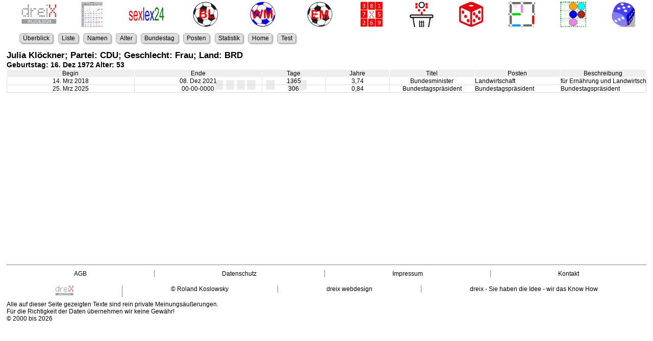

--- FILE ---
content_type: text/html; charset=utf-8
request_url: https://www.dreix.de/politiker/?reg=politiker&id=305
body_size: 36070
content:
<!DOCTYPE html>
<html lang="de">
			<head>
		<link rel="apple-touch-icon" sizes="57x57" href="apple-icon-57x57.png">
		<link rel="apple-touch-icon" sizes="60x60" href="apple-icon-60x60.png">
		<link rel="apple-touch-icon" sizes="72x72" href="apple-icon-72x72.png">
		<link rel="apple-touch-icon" sizes="76x76" href="apple-icon-76x76.png">
		<link rel="apple-touch-icon" sizes="114x114" href="apple-icon-114x114.png">
		<link rel="apple-touch-icon" sizes="120x120" href="apple-icon-120x120.png">
		<link rel="apple-touch-icon" sizes="144x144" href="apple-icon-144x144.png">
		<link rel="apple-touch-icon" sizes="152x152" href="apple-icon-152x152.png">
		<link rel="apple-touch-icon" sizes="180x180" href="apple-icon-180x180.png">
		<link rel="icon" type="image/png" sizes="192x192" href="android-icon-192x192.png">
		<link rel="icon" type="image/png" sizes="32x32" href="favicon-32x32.png">
		<link rel="icon" type="image/png" sizes="96x96" href="favicon-96x96.png">
		<link rel="icon" type="image/png" sizes="16x16" href="favicon-16x16.png">
		<link rel="manifest" href="manifest.json">
		<meta name="msapplication-TileColor" content="#ffffff">
		<meta name="msapplication-TileImage" content="ms-icon-144x144.png">
		<meta name="theme-color" content="#ffffff">
		<meta http-equiv="Content-Type" content="text/html; charset=utf-8" />
<meta charset="utf-8">
<meta name="viewport" content="initial-scale=1">
<META name="Description" content="Politiker Deutschland und DDR Konrad Adenauer, Ilse Aigner, Reem Alabali-Radovan, Peter Altmaier, Hans Apel, Walter Arendt, Annalena Charlotte Alma Baerbock, Daniel Bahr, Egon Bahr, Siegfried Balke, Martin Bangemann, Dorothee Gisela Renate Maria „Doro“ Bär, Katarina Barley, Rainer Barzel, Bärbel Bas, Gerhart Baum, Ernst Benda, Christine Bergmann, Theodor Blank, Franz Blücher, Norbert Blüm, Kurt Bodewig, Friedrich Bohl, Jochen Borchert, Willy Brandt, Aenne Brauksiepe, Helge Braun, Rainer Brüderle, Ewald Bucher, Edelgard Bulmahn, Marco Buschmann, Karl Carstens, Wolfgang Clement, Rolf Dahlgrün, Herta Däubler-Gmelin, Thomas de Maizière, Thomas Dehler, Alexander Dobrindt, Werner Dollinger, Hermann Ehlers, Horst Ehmke, Herbert Ehrenberg, Hans Eichel, Hans A. Engelhard, Björn Engholm, Erhard Eppler, Ludwig Erhard, Ludwig Erhard, Josef Ertl, Franz Etzel, Nancy Faeser, Joschka Fischer, Andrea Fischer, Katharina Focke, Egon Franke, Thorsten Frei, Hans Friderichs, Hans-Peter Friedrich, Anke Fuchs, Karl-Heinz Funke, Sigmar Gabriel, Joachim Gauck, Heinrichjosef Georg (Heiner) Geißler, Hans-Dietrich Genscher, Eugen Gerstenmaier, Klara Geywitz, Franziska Giffey, Hans Globke, Michael Glos, Horst Grabert, Otto Graf Lambsdorff, Hermann Gröhe, Kurt Gscheidle, Robert Habeck, Walter Hallstein, Gerda Hasselfeldt, Volker Hauff, Helmut Haussmann, Bruno Heck, Hubertus Heil, Gustav Heinemann, Barbara Hendricks, Roman Herzog, Theodor Heuss, Hermann Höcherl, Bodo Hombach, Antje Huber, Verena Hubertz, Stefanie Hubig, Richard Jaeger, Gerhard Jahn, Philipp Jenninger, Franz Josef Jung, Manfred Kanther, Anja Karliczek, Hans Katzer, Ignaz Kiechle, Kurt Georg Kiesinger, Klaus Kinkel, Hans Klein, Reinhard Klimmt, Lars Klingbeil, Julia Klöckner, Werner Knieper, Helmut Kohl, Erich Köhler, Horst Köhler, Gerhard Konow, Annegret Kramp-Karrenbauer, Günther Krause, Heinrich Krone, Paul Krüger, Jörg Kukies, Renate Künast, Karl-Hans Laermann, Oskar Lafontaine, Manfred Lahnstein, Christine Lambrecht, Norbert Lammert, Lauritz Lauritzen, Karl Lauterbach, Georg Leber, Robert Lehr, Ursula Lehr, Steffi Lemke, Otto Lenz, Hans Lenz, Hans Leussink, Sabine Leutheusser-Schnarrenberger, Christian Lindner, Heinrich Lübke, Paul Lücke, Heiko Maas, Werner Maihofer, Hans Matthöfer, Erich Mende, Angela Merkel, Friedrich Merz, Jürgen Möllemann, Alex Möller, Werner Müller, Gerd Müller, Franz Müntefering, Andrea Nahles, Fritz Neumayer, Dirk Niebel, Wilhelm Niklas, Claudia Nolte, Rainer Offergeld, Rainer Ortleb, Cem Özdemir, Lisa Paus, Boris Ludwig Pistorius, Ronald Pofalla, Karin Prien, Alois Rainer, Peter Ramsauer, Johannes Rau, Katherina Birgitt Reiche, Annemarie Renger, Günter Rexrodt, Heinz Riesenhuber, Walter Riester, Helmut Rohde, Hannelore Rönsch, Philipp Rösler, Norbert Röttgen, Volker Rühe, Jürgen Rüttgers, Fritz Schäffer, Rudolf Scharping, Wolfgang Schäuble, Annette Schavan, Walter Scheel, Andreas Scheuer, Karl Schiller, Otto Schily, Marie Schlei, Helmut Schmidt, Christian Schmidt, Renate Schmidt, Wolfgang Schmidt, Ulla Schmidt, Edzard Schmidt-Jortzig, Kurt Schmücker, Jürgen Dieter Paul Schmude, Carsten Schneider, Patrick Schnieder, Rupert Scholz, Olaf Scholz, Waldemar Schreckenberger, Gerhard Schröder, Gerhard Schröder, Kristina Schröder, Manfred Schüler, Svenja Schulze, Werner Schwarz, Emma Sophie Elisabeth Schwarzhaupt, Manuela Schwesig, Hans-Christoph Seebohm, Horst Seehofer, Rudolf Seiters, Jens Spahn, Anne Spiegel, Carl-Dieter Spranger, Wolfgang Stammberger, Bettina Stark-Watzinger, Heinz Starke, Peer Steinbrück, Frank-Walter Steinmeier, Manfred Stolpe, Gerhard Stoltenberg, Anton Storch, Franz Josef Strauß, Käte Strobel, Peter Struck, Richard Stücklen, Rita Süssmuth, Wolfgang Thierse, Wolfgang Tiefensee, Klaus Töpfer, Jürgen Trittin, Hans-Jochen Vogel, Heinrich von Brentano, Andreas von Bülow, Ursula von der Leyen, Klaus von Dohnanyi, Kai-Uwe von Hassel, Hans-Joachim von Merkatz, Richard von Weizsäcker, Jürgen W. Möllemann, Johann David Wadephul, Theo Waigel, Walter Wallmann, Johanna Wanka, Nina Warken, Jürgen Warnke, Karl Weber, Guido Westerwelle, Heinz Westphal, Ludger Westrick, Heidemarie Wieczorek-Zeul, Karsten Wildberger, Dorothee Wilms, Hans-Jürgen Wischnewski, Volker Wissing, Matthias Wissmann, Manfred Wörner, Franz-Josef Wuermeling, Christian Wullf, Friedrich Zimmermann, Karl-Theodor zu Guttenberg, Brigitte Zypries, dreix Webdesign - Überblick Politiker - Politiker Deutschland und DDRPolitiker, dreix webdesign, Homepage, Webseite" />
<META NAME="keywords" lang="de" CONTENT="dreix webdesign Überblick Politiker, Politiker Deutschland und DDRPolitiker, dreix webdesign, Homepage, Webseite" />
<META NAME="Publisher" CONTENT="Roland Koslowsky" />
<META NAME="Copyright" CONTENT="Roland Koslowsky" />
<META NAME="Revisit" CONTENT="After 20 days" />
<META NAME="page-topic" CONTENT="dreix webdesign Überblick Politiker" />
<META NAME="audience" CONTENT="all" />
<meta name="robots" content="all" />
<META NAME="robots" CONTENT="index,follow" />
<meta name="robots" content="noodp" />
<meta name="msnbot" content="noodp" />
<meta name="GoogleBot" content="noodp" />
<meta name="YahooBot" content="noodp" />
<META NAME="Language" CONTENT="Deutsch" />
<META NAME="Language" CONTENT="german" />
<META NAME="revisit-after" CONTENT="20 days" />
<META NAME="date" CONTENT="2026-01-22T08:49:37+02:00" />
<META NAME="modified" CONTENT="2026-01-22T08:49:37+02:00" />
<meta name="DC.Title" content="dreix webdesign Überblick Politiker" />
<meta name="DC.Creator" content="Roland Koslowsky" />
<meta name="DC.Subject" content="Politiker Deutschland und DDR Konrad Adenauer, Ilse Aigner, Reem Alabali-Radovan, Peter Altmaier, Hans Apel, Walter Arendt, Annalena Charlotte Alma Baerbock, Daniel Bahr, Egon Bahr, Siegfried Balke, Martin Bangemann, Dorothee Gisela Renate Maria „Doro“ Bär, Katarina Barley, Rainer Barzel, Bärbel Bas, Gerhart Baum, Ernst Benda, Christine Bergmann, Theodor Blank, Franz Blücher, Norbert Blüm, Kurt Bodewig, Friedrich Bohl, Jochen Borchert, Willy Brandt, Aenne Brauksiepe, Helge Braun, Rainer Brüderle, Ewald Bucher, Edelgard Bulmahn, Marco Buschmann, Karl Carstens, Wolfgang Clement, Rolf Dahlgrün, Herta Däubler-Gmelin, Thomas de Maizière, Thomas Dehler, Alexander Dobrindt, Werner Dollinger, Hermann Ehlers, Horst Ehmke, Herbert Ehrenberg, Hans Eichel, Hans A. Engelhard, Björn Engholm, Erhard Eppler, Ludwig Erhard, Ludwig Erhard, Josef Ertl, Franz Etzel, Nancy Faeser, Joschka Fischer, Andrea Fischer, Katharina Focke, Egon Franke, Thorsten Frei, Hans Friderichs, Hans-Peter Friedrich, Anke Fuchs, Karl-Heinz Funke, Sigmar Gabriel, Joachim Gauck, Heinrichjosef Georg (Heiner) Geißler, Hans-Dietrich Genscher, Eugen Gerstenmaier, Klara Geywitz, Franziska Giffey, Hans Globke, Michael Glos, Horst Grabert, Otto Graf Lambsdorff, Hermann Gröhe, Kurt Gscheidle, Robert Habeck, Walter Hallstein, Gerda Hasselfeldt, Volker Hauff, Helmut Haussmann, Bruno Heck, Hubertus Heil, Gustav Heinemann, Barbara Hendricks, Roman Herzog, Theodor Heuss, Hermann Höcherl, Bodo Hombach, Antje Huber, Verena Hubertz, Stefanie Hubig, Richard Jaeger, Gerhard Jahn, Philipp Jenninger, Franz Josef Jung, Manfred Kanther, Anja Karliczek, Hans Katzer, Ignaz Kiechle, Kurt Georg Kiesinger, Klaus Kinkel, Hans Klein, Reinhard Klimmt, Lars Klingbeil, Julia Klöckner, Werner Knieper, Helmut Kohl, Erich Köhler, Horst Köhler, Gerhard Konow, Annegret Kramp-Karrenbauer, Günther Krause, Heinrich Krone, Paul Krüger, Jörg Kukies, Renate Künast, Karl-Hans Laermann, Oskar Lafontaine, Manfred Lahnstein, Christine Lambrecht, Norbert Lammert, Lauritz Lauritzen, Karl Lauterbach, Georg Leber, Robert Lehr, Ursula Lehr, Steffi Lemke, Otto Lenz, Hans Lenz, Hans Leussink, Sabine Leutheusser-Schnarrenberger, Christian Lindner, Heinrich Lübke, Paul Lücke, Heiko Maas, Werner Maihofer, Hans Matthöfer, Erich Mende, Angela Merkel, Friedrich Merz, Jürgen Möllemann, Alex Möller, Werner Müller, Gerd Müller, Franz Müntefering, Andrea Nahles, Fritz Neumayer, Dirk Niebel, Wilhelm Niklas, Claudia Nolte, Rainer Offergeld, Rainer Ortleb, Cem Özdemir, Lisa Paus, Boris Ludwig Pistorius, Ronald Pofalla, Karin Prien, Alois Rainer, Peter Ramsauer, Johannes Rau, Katherina Birgitt Reiche, Annemarie Renger, Günter Rexrodt, Heinz Riesenhuber, Walter Riester, Helmut Rohde, Hannelore Rönsch, Philipp Rösler, Norbert Röttgen, Volker Rühe, Jürgen Rüttgers, Fritz Schäffer, Rudolf Scharping, Wolfgang Schäuble, Annette Schavan, Walter Scheel, Andreas Scheuer, Karl Schiller, Otto Schily, Marie Schlei, Helmut Schmidt, Christian Schmidt, Renate Schmidt, Wolfgang Schmidt, Ulla Schmidt, Edzard Schmidt-Jortzig, Kurt Schmücker, Jürgen Dieter Paul Schmude, Carsten Schneider, Patrick Schnieder, Rupert Scholz, Olaf Scholz, Waldemar Schreckenberger, Gerhard Schröder, Gerhard Schröder, Kristina Schröder, Manfred Schüler, Svenja Schulze, Werner Schwarz, Emma Sophie Elisabeth Schwarzhaupt, Manuela Schwesig, Hans-Christoph Seebohm, Horst Seehofer, Rudolf Seiters, Jens Spahn, Anne Spiegel, Carl-Dieter Spranger, Wolfgang Stammberger, Bettina Stark-Watzinger, Heinz Starke, Peer Steinbrück, Frank-Walter Steinmeier, Manfred Stolpe, Gerhard Stoltenberg, Anton Storch, Franz Josef Strauß, Käte Strobel, Peter Struck, Richard Stücklen, Rita Süssmuth, Wolfgang Thierse, Wolfgang Tiefensee, Klaus Töpfer, Jürgen Trittin, Hans-Jochen Vogel, Heinrich von Brentano, Andreas von Bülow, Ursula von der Leyen, Klaus von Dohnanyi, Kai-Uwe von Hassel, Hans-Joachim von Merkatz, Richard von Weizsäcker, Jürgen W. Möllemann, Johann David Wadephul, Theo Waigel, Walter Wallmann, Johanna Wanka, Nina Warken, Jürgen Warnke, Karl Weber, Guido Westerwelle, Heinz Westphal, Ludger Westrick, Heidemarie Wieczorek-Zeul, Karsten Wildberger, Dorothee Wilms, Hans-Jürgen Wischnewski, Volker Wissing, Matthias Wissmann, Manfred Wörner, Franz-Josef Wuermeling, Christian Wullf, Friedrich Zimmermann, Karl-Theodor zu Guttenberg, Brigitte Zypries,  dreix Webdesign - Überblick Politiker" />
<meta name="author"     content="Redaktion https://www.dreix.de/politik, roland@dreix.de" />
<meta name="DC.Publisher"  content="Roland Koslowsky" />
<meta name="DC.Identifier" content="https://www.dreix.de/politik" />
<meta name="DC.Rights"   content="https://www.dreix.de/politik" />
<meta name="DC.Date.created" content="2026-01-22T08:49:37+02:00" />
<meta name="DC.Date.modified" content="2026-01-22T08:49:37+02:00" />
<meta name="DC.Contributor" content="Roland Koslowsky" />
<meta name="DC.Date" content="2026-01-22T08:49:37+02:00" />
<meta name="DC.Type" content="Text" />
<meta name="DC.Format" content="text/html" />
<meta name="DC.Identifier" content="https://www.dreix.de/politik" />
<meta name="DC.Source" content="https://www.dreix.de/politik" />
<meta name="DC.Language" content="de" />
<meta name="DC.Rights" content="Alle Rechte bei Roland Koslowsky" />
<meta name="ABSTRACT" lang="de" content="Politiker Deutschland und DDR Konrad Adenauer, Ilse Aigner, Reem Alabali-Radovan, Peter Altmaier, Hans Apel, Walter Arendt, Annalena Charlotte Alma Baerbock, Daniel Bahr, Egon Bahr, Siegfried Balke, Martin Bangemann, Dorothee Gisela Renate Maria „Doro“ Bär, Katarina Barley, Rainer Barzel, Bärbel Bas, Gerhart Baum, Ernst Benda, Christine Bergmann, Theodor Blank, Franz Blücher, Norbert Blüm, Kurt Bodewig, Friedrich Bohl, Jochen Borchert, Willy Brandt, Aenne Brauksiepe, Helge Braun, Rainer Brüderle, Ewald Bucher, Edelgard Bulmahn, Marco Buschmann, Karl Carstens, Wolfgang Clement, Rolf Dahlgrün, Herta Däubler-Gmelin, Thomas de Maizière, Thomas Dehler, Alexander Dobrindt, Werner Dollinger, Hermann Ehlers, Horst Ehmke, Herbert Ehrenberg, Hans Eichel, Hans A. Engelhard, Björn Engholm, Erhard Eppler, Ludwig Erhard, Ludwig Erhard, Josef Ertl, Franz Etzel, Nancy Faeser, Joschka Fischer, Andrea Fischer, Katharina Focke, Egon Franke, Thorsten Frei, Hans Friderichs, Hans-Peter Friedrich, Anke Fuchs, Karl-Heinz Funke, Sigmar Gabriel, Joachim Gauck, Heinrichjosef Georg (Heiner) Geißler, Hans-Dietrich Genscher, Eugen Gerstenmaier, Klara Geywitz, Franziska Giffey, Hans Globke, Michael Glos, Horst Grabert, Otto Graf Lambsdorff, Hermann Gröhe, Kurt Gscheidle, Robert Habeck, Walter Hallstein, Gerda Hasselfeldt, Volker Hauff, Helmut Haussmann, Bruno Heck, Hubertus Heil, Gustav Heinemann, Barbara Hendricks, Roman Herzog, Theodor Heuss, Hermann Höcherl, Bodo Hombach, Antje Huber, Verena Hubertz, Stefanie Hubig, Richard Jaeger, Gerhard Jahn, Philipp Jenninger, Franz Josef Jung, Manfred Kanther, Anja Karliczek, Hans Katzer, Ignaz Kiechle, Kurt Georg Kiesinger, Klaus Kinkel, Hans Klein, Reinhard Klimmt, Lars Klingbeil, Julia Klöckner, Werner Knieper, Helmut Kohl, Erich Köhler, Horst Köhler, Gerhard Konow, Annegret Kramp-Karrenbauer, Günther Krause, Heinrich Krone, Paul Krüger, Jörg Kukies, Renate Künast, Karl-Hans Laermann, Oskar Lafontaine, Manfred Lahnstein, Christine Lambrecht, Norbert Lammert, Lauritz Lauritzen, Karl Lauterbach, Georg Leber, Robert Lehr, Ursula Lehr, Steffi Lemke, Otto Lenz, Hans Lenz, Hans Leussink, Sabine Leutheusser-Schnarrenberger, Christian Lindner, Heinrich Lübke, Paul Lücke, Heiko Maas, Werner Maihofer, Hans Matthöfer, Erich Mende, Angela Merkel, Friedrich Merz, Jürgen Möllemann, Alex Möller, Werner Müller, Gerd Müller, Franz Müntefering, Andrea Nahles, Fritz Neumayer, Dirk Niebel, Wilhelm Niklas, Claudia Nolte, Rainer Offergeld, Rainer Ortleb, Cem Özdemir, Lisa Paus, Boris Ludwig Pistorius, Ronald Pofalla, Karin Prien, Alois Rainer, Peter Ramsauer, Johannes Rau, Katherina Birgitt Reiche, Annemarie Renger, Günter Rexrodt, Heinz Riesenhuber, Walter Riester, Helmut Rohde, Hannelore Rönsch, Philipp Rösler, Norbert Röttgen, Volker Rühe, Jürgen Rüttgers, Fritz Schäffer, Rudolf Scharping, Wolfgang Schäuble, Annette Schavan, Walter Scheel, Andreas Scheuer, Karl Schiller, Otto Schily, Marie Schlei, Helmut Schmidt, Christian Schmidt, Renate Schmidt, Wolfgang Schmidt, Ulla Schmidt, Edzard Schmidt-Jortzig, Kurt Schmücker, Jürgen Dieter Paul Schmude, Carsten Schneider, Patrick Schnieder, Rupert Scholz, Olaf Scholz, Waldemar Schreckenberger, Gerhard Schröder, Gerhard Schröder, Kristina Schröder, Manfred Schüler, Svenja Schulze, Werner Schwarz, Emma Sophie Elisabeth Schwarzhaupt, Manuela Schwesig, Hans-Christoph Seebohm, Horst Seehofer, Rudolf Seiters, Jens Spahn, Anne Spiegel, Carl-Dieter Spranger, Wolfgang Stammberger, Bettina Stark-Watzinger, Heinz Starke, Peer Steinbrück, Frank-Walter Steinmeier, Manfred Stolpe, Gerhard Stoltenberg, Anton Storch, Franz Josef Strauß, Käte Strobel, Peter Struck, Richard Stücklen, Rita Süssmuth, Wolfgang Thierse, Wolfgang Tiefensee, Klaus Töpfer, Jürgen Trittin, Hans-Jochen Vogel, Heinrich von Brentano, Andreas von Bülow, Ursula von der Leyen, Klaus von Dohnanyi, Kai-Uwe von Hassel, Hans-Joachim von Merkatz, Richard von Weizsäcker, Jürgen W. Möllemann, Johann David Wadephul, Theo Waigel, Walter Wallmann, Johanna Wanka, Nina Warken, Jürgen Warnke, Karl Weber, Guido Westerwelle, Heinz Westphal, Ludger Westrick, Heidemarie Wieczorek-Zeul, Karsten Wildberger, Dorothee Wilms, Hans-Jürgen Wischnewski, Volker Wissing, Matthias Wissmann, Manfred Wörner, Franz-Josef Wuermeling, Christian Wullf, Friedrich Zimmermann, Karl-Theodor zu Guttenberg, Brigitte Zypries,  dreix Webdesign - Überblick Politiker Politiker Deutschland und DDRPolitiker, dreix webdesign, Homepage, Webseite" />
<link rel="author" title="Impressum" href="https://www.dreix.de/politik" />
<link rel="contents" title="Politiker Deutschland und DDR Konrad Adenauer, Ilse Aigner, Reem Alabali-Radovan, Peter Altmaier, Hans Apel, Walter Arendt, Annalena Charlotte Alma Baerbock, Daniel Bahr, Egon Bahr, Siegfried Balke, Martin Bangemann, Dorothee Gisela Renate Maria „Doro“ Bär, Katarina Barley, Rainer Barzel, Bärbel Bas, Gerhart Baum, Ernst Benda, Christine Bergmann, Theodor Blank, Franz Blücher, Norbert Blüm, Kurt Bodewig, Friedrich Bohl, Jochen Borchert, Willy Brandt, Aenne Brauksiepe, Helge Braun, Rainer Brüderle, Ewald Bucher, Edelgard Bulmahn, Marco Buschmann, Karl Carstens, Wolfgang Clement, Rolf Dahlgrün, Herta Däubler-Gmelin, Thomas de Maizière, Thomas Dehler, Alexander Dobrindt, Werner Dollinger, Hermann Ehlers, Horst Ehmke, Herbert Ehrenberg, Hans Eichel, Hans A. Engelhard, Björn Engholm, Erhard Eppler, Ludwig Erhard, Ludwig Erhard, Josef Ertl, Franz Etzel, Nancy Faeser, Joschka Fischer, Andrea Fischer, Katharina Focke, Egon Franke, Thorsten Frei, Hans Friderichs, Hans-Peter Friedrich, Anke Fuchs, Karl-Heinz Funke, Sigmar Gabriel, Joachim Gauck, Heinrichjosef Georg (Heiner) Geißler, Hans-Dietrich Genscher, Eugen Gerstenmaier, Klara Geywitz, Franziska Giffey, Hans Globke, Michael Glos, Horst Grabert, Otto Graf Lambsdorff, Hermann Gröhe, Kurt Gscheidle, Robert Habeck, Walter Hallstein, Gerda Hasselfeldt, Volker Hauff, Helmut Haussmann, Bruno Heck, Hubertus Heil, Gustav Heinemann, Barbara Hendricks, Roman Herzog, Theodor Heuss, Hermann Höcherl, Bodo Hombach, Antje Huber, Verena Hubertz, Stefanie Hubig, Richard Jaeger, Gerhard Jahn, Philipp Jenninger, Franz Josef Jung, Manfred Kanther, Anja Karliczek, Hans Katzer, Ignaz Kiechle, Kurt Georg Kiesinger, Klaus Kinkel, Hans Klein, Reinhard Klimmt, Lars Klingbeil, Julia Klöckner, Werner Knieper, Helmut Kohl, Erich Köhler, Horst Köhler, Gerhard Konow, Annegret Kramp-Karrenbauer, Günther Krause, Heinrich Krone, Paul Krüger, Jörg Kukies, Renate Künast, Karl-Hans Laermann, Oskar Lafontaine, Manfred Lahnstein, Christine Lambrecht, Norbert Lammert, Lauritz Lauritzen, Karl Lauterbach, Georg Leber, Robert Lehr, Ursula Lehr, Steffi Lemke, Otto Lenz, Hans Lenz, Hans Leussink, Sabine Leutheusser-Schnarrenberger, Christian Lindner, Heinrich Lübke, Paul Lücke, Heiko Maas, Werner Maihofer, Hans Matthöfer, Erich Mende, Angela Merkel, Friedrich Merz, Jürgen Möllemann, Alex Möller, Werner Müller, Gerd Müller, Franz Müntefering, Andrea Nahles, Fritz Neumayer, Dirk Niebel, Wilhelm Niklas, Claudia Nolte, Rainer Offergeld, Rainer Ortleb, Cem Özdemir, Lisa Paus, Boris Ludwig Pistorius, Ronald Pofalla, Karin Prien, Alois Rainer, Peter Ramsauer, Johannes Rau, Katherina Birgitt Reiche, Annemarie Renger, Günter Rexrodt, Heinz Riesenhuber, Walter Riester, Helmut Rohde, Hannelore Rönsch, Philipp Rösler, Norbert Röttgen, Volker Rühe, Jürgen Rüttgers, Fritz Schäffer, Rudolf Scharping, Wolfgang Schäuble, Annette Schavan, Walter Scheel, Andreas Scheuer, Karl Schiller, Otto Schily, Marie Schlei, Helmut Schmidt, Christian Schmidt, Renate Schmidt, Wolfgang Schmidt, Ulla Schmidt, Edzard Schmidt-Jortzig, Kurt Schmücker, Jürgen Dieter Paul Schmude, Carsten Schneider, Patrick Schnieder, Rupert Scholz, Olaf Scholz, Waldemar Schreckenberger, Gerhard Schröder, Gerhard Schröder, Kristina Schröder, Manfred Schüler, Svenja Schulze, Werner Schwarz, Emma Sophie Elisabeth Schwarzhaupt, Manuela Schwesig, Hans-Christoph Seebohm, Horst Seehofer, Rudolf Seiters, Jens Spahn, Anne Spiegel, Carl-Dieter Spranger, Wolfgang Stammberger, Bettina Stark-Watzinger, Heinz Starke, Peer Steinbrück, Frank-Walter Steinmeier, Manfred Stolpe, Gerhard Stoltenberg, Anton Storch, Franz Josef Strauß, Käte Strobel, Peter Struck, Richard Stücklen, Rita Süssmuth, Wolfgang Thierse, Wolfgang Tiefensee, Klaus Töpfer, Jürgen Trittin, Hans-Jochen Vogel, Heinrich von Brentano, Andreas von Bülow, Ursula von der Leyen, Klaus von Dohnanyi, Kai-Uwe von Hassel, Hans-Joachim von Merkatz, Richard von Weizsäcker, Jürgen W. Möllemann, Johann David Wadephul, Theo Waigel, Walter Wallmann, Johanna Wanka, Nina Warken, Jürgen Warnke, Karl Weber, Guido Westerwelle, Heinz Westphal, Ludger Westrick, Heidemarie Wieczorek-Zeul, Karsten Wildberger, Dorothee Wilms, Hans-Jürgen Wischnewski, Volker Wissing, Matthias Wissmann, Manfred Wörner, Franz-Josef Wuermeling, Christian Wullf, Friedrich Zimmermann, Karl-Theodor zu Guttenberg, Brigitte Zypries,  dreix Webdesign - Überblick Politiker" href="https://www.dreix.de/politik" />
<link rel="index" title="dreix Webdesign - Überblick Politiker" href="https://www.dreix.de/politik" />
<link rel="search" title="Suche" href="Politiker Deutschland und DDR Konrad Adenauer, Ilse Aigner, Reem Alabali-Radovan, Peter Altmaier, Hans Apel, Walter Arendt, Annalena Charlotte Alma Baerbock, Daniel Bahr, Egon Bahr, Siegfried Balke, Martin Bangemann, Dorothee Gisela Renate Maria „Doro“ Bär, Katarina Barley, Rainer Barzel, Bärbel Bas, Gerhart Baum, Ernst Benda, Christine Bergmann, Theodor Blank, Franz Blücher, Norbert Blüm, Kurt Bodewig, Friedrich Bohl, Jochen Borchert, Willy Brandt, Aenne Brauksiepe, Helge Braun, Rainer Brüderle, Ewald Bucher, Edelgard Bulmahn, Marco Buschmann, Karl Carstens, Wolfgang Clement, Rolf Dahlgrün, Herta Däubler-Gmelin, Thomas de Maizière, Thomas Dehler, Alexander Dobrindt, Werner Dollinger, Hermann Ehlers, Horst Ehmke, Herbert Ehrenberg, Hans Eichel, Hans A. Engelhard, Björn Engholm, Erhard Eppler, Ludwig Erhard, Ludwig Erhard, Josef Ertl, Franz Etzel, Nancy Faeser, Joschka Fischer, Andrea Fischer, Katharina Focke, Egon Franke, Thorsten Frei, Hans Friderichs, Hans-Peter Friedrich, Anke Fuchs, Karl-Heinz Funke, Sigmar Gabriel, Joachim Gauck, Heinrichjosef Georg (Heiner) Geißler, Hans-Dietrich Genscher, Eugen Gerstenmaier, Klara Geywitz, Franziska Giffey, Hans Globke, Michael Glos, Horst Grabert, Otto Graf Lambsdorff, Hermann Gröhe, Kurt Gscheidle, Robert Habeck, Walter Hallstein, Gerda Hasselfeldt, Volker Hauff, Helmut Haussmann, Bruno Heck, Hubertus Heil, Gustav Heinemann, Barbara Hendricks, Roman Herzog, Theodor Heuss, Hermann Höcherl, Bodo Hombach, Antje Huber, Verena Hubertz, Stefanie Hubig, Richard Jaeger, Gerhard Jahn, Philipp Jenninger, Franz Josef Jung, Manfred Kanther, Anja Karliczek, Hans Katzer, Ignaz Kiechle, Kurt Georg Kiesinger, Klaus Kinkel, Hans Klein, Reinhard Klimmt, Lars Klingbeil, Julia Klöckner, Werner Knieper, Helmut Kohl, Erich Köhler, Horst Köhler, Gerhard Konow, Annegret Kramp-Karrenbauer, Günther Krause, Heinrich Krone, Paul Krüger, Jörg Kukies, Renate Künast, Karl-Hans Laermann, Oskar Lafontaine, Manfred Lahnstein, Christine Lambrecht, Norbert Lammert, Lauritz Lauritzen, Karl Lauterbach, Georg Leber, Robert Lehr, Ursula Lehr, Steffi Lemke, Otto Lenz, Hans Lenz, Hans Leussink, Sabine Leutheusser-Schnarrenberger, Christian Lindner, Heinrich Lübke, Paul Lücke, Heiko Maas, Werner Maihofer, Hans Matthöfer, Erich Mende, Angela Merkel, Friedrich Merz, Jürgen Möllemann, Alex Möller, Werner Müller, Gerd Müller, Franz Müntefering, Andrea Nahles, Fritz Neumayer, Dirk Niebel, Wilhelm Niklas, Claudia Nolte, Rainer Offergeld, Rainer Ortleb, Cem Özdemir, Lisa Paus, Boris Ludwig Pistorius, Ronald Pofalla, Karin Prien, Alois Rainer, Peter Ramsauer, Johannes Rau, Katherina Birgitt Reiche, Annemarie Renger, Günter Rexrodt, Heinz Riesenhuber, Walter Riester, Helmut Rohde, Hannelore Rönsch, Philipp Rösler, Norbert Röttgen, Volker Rühe, Jürgen Rüttgers, Fritz Schäffer, Rudolf Scharping, Wolfgang Schäuble, Annette Schavan, Walter Scheel, Andreas Scheuer, Karl Schiller, Otto Schily, Marie Schlei, Helmut Schmidt, Christian Schmidt, Renate Schmidt, Wolfgang Schmidt, Ulla Schmidt, Edzard Schmidt-Jortzig, Kurt Schmücker, Jürgen Dieter Paul Schmude, Carsten Schneider, Patrick Schnieder, Rupert Scholz, Olaf Scholz, Waldemar Schreckenberger, Gerhard Schröder, Gerhard Schröder, Kristina Schröder, Manfred Schüler, Svenja Schulze, Werner Schwarz, Emma Sophie Elisabeth Schwarzhaupt, Manuela Schwesig, Hans-Christoph Seebohm, Horst Seehofer, Rudolf Seiters, Jens Spahn, Anne Spiegel, Carl-Dieter Spranger, Wolfgang Stammberger, Bettina Stark-Watzinger, Heinz Starke, Peer Steinbrück, Frank-Walter Steinmeier, Manfred Stolpe, Gerhard Stoltenberg, Anton Storch, Franz Josef Strauß, Käte Strobel, Peter Struck, Richard Stücklen, Rita Süssmuth, Wolfgang Thierse, Wolfgang Tiefensee, Klaus Töpfer, Jürgen Trittin, Hans-Jochen Vogel, Heinrich von Brentano, Andreas von Bülow, Ursula von der Leyen, Klaus von Dohnanyi, Kai-Uwe von Hassel, Hans-Joachim von Merkatz, Richard von Weizsäcker, Jürgen W. Möllemann, Johann David Wadephul, Theo Waigel, Walter Wallmann, Johanna Wanka, Nina Warken, Jürgen Warnke, Karl Weber, Guido Westerwelle, Heinz Westphal, Ludger Westrick, Heidemarie Wieczorek-Zeul, Karsten Wildberger, Dorothee Wilms, Hans-Jürgen Wischnewski, Volker Wissing, Matthias Wissmann, Manfred Wörner, Franz-Josef Wuermeling, Christian Wullf, Friedrich Zimmermann, Karl-Theodor zu Guttenberg, Brigitte Zypries, " />
<link rel="copyright" title="Urheberrecht" href="https://www.dreix.de/politik" />
			<title>dreix Politiker</title>
			<script src="javas/jquery-3.2.1.min.js"></script>
			<script src="javas/jquery-ui.min.js"></script>
			<script src="javas/jquery.dataTables.min.js"></script>
			<script src="javas/jquery_ui_datepicker_de.js"></script>
			<script src="javas/javas.js"></script>
			<LINK REL="stylesheet" TYPE="text/css" HREF="javas/jquery-ui.min.css">
			<LINK REL="stylesheet" TYPE="text/css" HREF="javas/jquery-ui.theme.min.css">
			<LINK REL="stylesheet" TYPE="text/css" HREF="javas/jquery.dataTables.min.css">
			<LINK REL="stylesheet" TYPE="text/css" HREF="css/reset.css">
			<LINK REL="stylesheet" TYPE="text/css" HREF="css/formate.css">
			<link rel="stylesheet" type="text/css" media="screen and (max-width: 750px)" href="css/mobil.css" />
		</head>
		<body lang="de">
		<header>
<DIV id="werbung_dreix">
	<style type="text/css">
	#header_dreix{
		display: flex;
		justify-items: center;
		justify-content: space-around;
		align-items: center;
		flex-direction: row;
		flex-wrap: wrap;
		align-content: space-around;
		gap: 10px;
	}
	#header_dreix a {
		width: auto;
	}
	#header_dreix a img{
		width: auto; max-width: 70px; min-width: 30px;
		height: auto; min-height: 30px;
		margin: 5%;
	}
	@media screen and (max-width: 600px) {
		#header_dreix a img{
			height: 30px;
			width: auto;
		}
	}

	</style>
	<DIV id="header_dreix">
		<A href="https://dreix.de?reg=home">
			<DIV>
			<img src="https://www.dreix.de/bilder/dreix_webdesign_logo.gif" alt="dreix webdesign - Sie haben die Idee, wir das know how" title="dreix webdesign - Sie haben die Idee, wir das know how">
			</DIV>
		</A>
		<A href="https://www.baseddata.de">
			<DIV>
			<img src="https://www.dreix.de/bilder/baseddata.gif" alt="baseddata - dreix news aus zweiter hand" title="baseddata - dreix news aus zweiter hand">
			</DIV>
		</A>
		<A href="https://www.sexlex24.de/" TITLE="https://www.sexlex24.de<br>Europas größtes Lexikon über Liebe, Sex und Zärtlichkeit" target="dreix_bl">
			<DIV>
				<IMG SRC="https://www.dreix.de/bilder/sexlex24_logo.gif" class="header_image" ALT="sexlex24 - Europas größtes Lexikon über Liebe, Sex und Zärtlichkeit">
			</DIV>
		</A>

		<A href="https://dreix.de/bundesliga/" TITLE="dreix Fußball Bundesliga der Frauen und Männer von 1963 bis 2026; alle Spiele" target="dreix_bl">
			<DIV>
			<IMG SRC="https://www.dreix.de/bilder/bl_animation.gif" class="header_image" ALT="dreix Fußball Bundesliga BL 2026">
			</DIV>
		</A>
		<A href="https://www.baseddata.de/wm/" TITLE="dreix Fußball Weltmeisterschaft WM 2026" target="dreix_wm">
			<DIV>
			<IMG SRC="https://www.dreix.de/bilder/wm_animation.gif" ALT="dreix Fußball Weltmeisterschaft WM 2026">
			</DIV>
		</A>
		<A href="https://www.baseddata.de/em/" TITLE="dreix Fußball Europameisterschaft EM 2026" target="dreix_em">
			<DIV>
			<IMG SRC="https://www.dreix.de/bilder/em_animation.gif" ALT="dreix Fußball Europameisterschaft EM 2026">
			</DIV>
		</A>
		<A href="https://www.dreix.de/zahlen" TITLE="kleines Zahlenspiel" target="dreix_zahlen">
			<DIV>
			<IMG SRC="https://www.dreix.de/zahlen/bilder/icon.png" ALT="dreix Zahlenspiel">
			</DIV>
		</A>
		<A href="https://www.dreix.de/politiker" target="_dreix">
			<DIV>
			<img src="https://www.dreix.de/bilder/dreix_politiker.png" alt="Politiker von dreix webdesign" title="Politiker der BRD, USA und DDR von dreix webdesign">
			</DIV>
		</A>
		<A href="https://www.dreix.de/wuerfeln" target="_dreix">
			<DIV>
			<img src="https://www.dreix.de/bilder/wuerfeln.gif" alt="kleines Würfelspiel" title="Würfeln, Würfelspiel, Kniffel, Yahtzee, knobeln, Pasch">
			</DIV>
		</A>

		<A href="https://www.dreix.de/kaese" target="_dreix">
			<DIV>
			<img src="https://www.dreix.de/bilder/kaesekaestchen.gif" alt="Spiel Käsekästchen von dreix webdesign" title="Spiel Käsekästchen von dreix webdesign">
			</DIV>
		</A>
		<A href="https://www.dreix.de/fadoku" target="_dreix">
			<DIV>
			<img src="https://dreix.de/fadoku/bilder/fadoku_animation.gif" alt="FADOKU - bringt Farbe ins Spiel - dreix webdesign" title="FADOKU - bringt Farbe ins Spiel - dreix webdesign">
			</DIV>
		</A>


		<A href="https://www.dreix.de/spiel" target="_spiel">
			<DIV>
			<img src="https://dreix.de/bilder/wuerfel.png" alt="dreix Spielblock" title="Punkte / Spielstände / Sieger für Kartenspiele, Brettspiele oder Würfelspiele eintragen">
			</DIV>
		</A>
	</DIV>
</DIV>
</header>
<DIV style="clear: both;"></DIV><nav>
	<DIV title="Länder" style="display: inline; margin-right: 2%;">
	</DIV>
	<A href="https://www.dreix.de/politiker/?reg=&Uuml;berblick" class="button" title="grafischer Überblick über die Politikerinnen und Politiker des Landes">Überblick</A>
	<A href="https://www.dreix.de/politiker/?reg=Liste" class="button" title="tabellarische Auflistung der Politikerinnen und Politiker eines Landes">Liste</A>
	<A href="https://www.dreix.de/politiker/?reg=Namen" class="button" title="Namen und Geburtstage der Politikerrinnen und Politiker">Namen</A>
	<A href="https://www.dreix.de/politiker/?reg=Alter" class="button" title="grafische Übersicht über das Alter am Antrittsdatum">Alter</A>
	<A href="https://www.dreix.de/politiker/?reg=Bundestag" class="button" title="grafische Übersicht des deutschen Bundestag">Bundestag</A>
	<A href="https://www.dreix.de/politiker/?reg=Posten" class="button" title="Liste der Regierungsposten">Posten</A>
	<A href="https://www.dreix.de/politiker/?reg=Statistik" class="button" title="Statistiken">Statistik</A>
	<A href="https://www.dreix.de/politiker/?reg=Home" class="button" type="submit" value="" name="reg" >Home</A>
	<A href="https://www.dreix.de/politiker/?reg=Test" class="button" type="submit" value="" name="reg" >Test</A>
		<DIV style="clear: both;"></DIV>
</nav>
<DIV style="clear: both;"></DIV><main>
<H1>Julia&nbsp;Klöckner; Partei:&nbsp;CDU; Geschlecht:&nbsp;Frau; Land:&nbsp;BRD</H1>
<H2 style="display: inline;">Geburtstag:&nbsp;16. Dez 1972 Alter:&nbsp;53</H2>
<TABLE id="tabelle_auswertung">
	<colgroup>
		<col style="width: 20%;">
		<col style="width: 20%;">
		<col style="width: 10%;">
		<col style="width: 10%;">
		<col style="width: auto;">
		<col style="width: auto;">
		<col style="width: auto;">
	</colgroup>
	<thead><TR>
					<TH>Begin</TH>
					<TH>Ende</TH>
					<TH>Tage</TH>
					<TH>Jahre</TH>
					<TH>Titel</TH>
					<TH>Posten</TH>
					<TH>Beschreibung</TH>
			</TR></thead><tbody>
		<TR>
		
		
		<TD class="begin">14. Mrz 2018</TD>
		<TD class="ende">08. Dez 2021</TD>
		<TD class="tage">1365</TD>
		<TD class="jahre">3,74</TD>
		<TD class="titel">Bundesminister</TD>
		<TD class="posten">Landwirtschaft</TD>
		<TD class="beschreibung">für Ernährung und Landwirtschaft</TD>
			</TR>
		<TR>
		
		
		<TD class="begin">25. Mrz 2025</TD>
		<TD class="ende">00-00-0000</TD>
		<TD class="tage">306</TD>
		<TD class="jahre">0,84</TD>
		<TD class="titel">Bundestagspräsident</TD>
		<TD class="posten">Bundestagspräsident</TD>
		<TD class="beschreibung">Bundestagspräsident</TD>
			</TR>
	</tbody>
</TABLE></main><STYLE TYPE="text/css">
#footer{
	max-width: 100%; width: 100%;
	display: block;
	background: transparent;
	border-top: 1px solid gray;
	min-height: 100px;
	font-size: 12px;
	font-weight: 300;
	color: black;
	margin-left: auto; margin-right: auto; margin-top: 20px; margin-bottom: 50px;
	padding-top: 10px; padding-bottom: 50px; padding-left: 0%; padding-right: 0%;
	align-items: center;
	justify-content: center;
}
#footer ul{
	width: 100%; max-width: 100%;
	min-height: 30px;
	display: flex;
	flex-direction: row;
	flex-wrap: nowrap;
	align-content: space-around;
	justify-content: space-around;
	align-items: stretch;
	list-style: none;
	margin: 0px;
	padding: 0px;
	overflow: hidden;
}
#footer ul li{
	display: flex;
	padding: 0px;
	border: 0px; border-right: 1px solid gray;
	flex-wrap: nowrap;
	flex: 1 1 auto;
	flex-grow: 1;
	box-sizing: border-box;
	height: 100% !important;
	align-content: stretch;
	justify-content: center;
	text-align: center;
	align-items: stretch;
}
#footer ul li:first-child{border-left: 0px hidden;}
#footer ul li:last-child{border-right: 0px hidden;}
#footer a{
	margin: 0px;
	color: black;
	text-decoration: none;
}
#footer a:visited{ color: black;}
#footer img{ height: 20px; width: 36px; max-width: 36px;}
#footer p{ text-align: left;}
</STYLE>
<footer id="footer">
	<UL>
		<li><a href="https://www.dreix.de?reg=agb" target="dreix">AGB</a></li>
		<li><a href="https://www.dreix.de?reg=datenschutz" target="dreix">Datenschutz</a></li>
		<li><a href="https://www.dreix.de?reg=impressum" target="dreix">Impressum</a></li>
		<li><A href="https://www.dreix.de?reg=kontakt" target="dreix">Kontakt</A></li>
	</UL>
	<UL>
		<li><A href="mailto:roland@dreix.de" target="dreix"><IMG SRC="https://www.dreix.de/bilder/dreix_webdesign_logo.gif" WIDTH="480" HEIGHT="270" ALT=""></A></li>
		<li><A href="mailto:roland@dreix.de" target="dreix">&copy; Roland Koslowsky</A></li>
		<li><A href="https://www.dreix.de" target="dreix">dreix webdesign</A></li>
		<li><A href="https://www.dreix.de" target="dreix">dreix - Sie haben die Idee - wir das Know How</A></li>
	</UL>
	<DIV>
		<P>Alle auf dieser Seite gezeigten Texte sind rein private Meinungsäußerungen.</P>
		<P>Für die Richtigkeit der Daten übernehmen wir keine Gewähr!</P>
		<P><A href="https://www.dreix.de?reg=home" target="dreix">&copy; 2000 bis 2026</A></P>
	</DIV>
</footer>
		<SCRIPT TYPE="text/javascript">
		/*<![CDATA[*/
		$(document).ready( function(){
			$("[title]").tooltip({
				position: { my: "left+50 bottom-30", at: "bottom center"},
				delay:1,
				show: 1,
				hide: 1,
				track: true,
				tooltipClass: "tooltip_shrift",
				showBody: true,
				showURL: false,
				content: function(){
					return $(this).attr('title');
				}
			});
		});
		/*]]>*/
		</script>

		</body>
</html>

--- FILE ---
content_type: text/css
request_url: https://www.dreix.de/politiker/css/reset.css
body_size: 974
content:
*{ margin: 0px; padding: 0px; }
html, body, div, span, applet, object, iframe,
h1, h2, h3, h4, h5, h6, p, blockquote, pre,
a, abbr, acronym, address, big, cite, code,
del, dfn, em, font, img, ins, kbd, q, s, samp,
small, strike, strong, sub, sup, tt, var,
dl, dt, dd, ol, ul, li,
fieldset, form, label, legend,
table, caption, tbody, tfoot, thead, tr, th, td {
	margin: 0;
	padding: 0;
	border: 0;
	outline: 0;
	font-weight: inherit;
	font-style: inherit;
	font-size: 100%;
	font-family: inherit;
	vertical-align: baseline;
	}
/* remember to define focus styles! */
:focus {outline: 0;}
body {
	line-height: 1;
	color: black;
	background: white;
}
ol, ul {list-style: none;}
/* tables still need 'cellspacing="0"' in the markup */
table {
	border-collapse: collapse;
	border-spacing: 0;
	width: 100%;
}
caption, th, td {
	text-align: left;
	font-weight: normal;
}
blockquote:before, blockquote:after,
q:before, q:after {
	content: "";
}
blockquote, q {quotes: "" "";}
img{ max-width: 100%; height: auto; }
@-ms-viewport{ width: device-width; zoom: 1; }
@-o-viewport{ width: device-width; zoom: 1; }
@viewport{ width: device-width; zoom: 1; }

--- FILE ---
content_type: text/css
request_url: https://www.dreix.de/politiker/css/formate.css
body_size: 13659
content:
body{ margin-left: 1%; margin-right: 1%;
	font-family: Arial, Helvetica, sans-serif; font-size: 12px; line-height: 1.2;
	-webkit-hyphens: auto;
	-moz-hyphens: auto;
	-ms-hyphens: auto;
	hyphens: auto;
	-webkit-hyphenate-character: auto;
}

nav{ clear: both; height: auto; display: block; margin-bottom: 10px; line-height: 30px; }
nav .spreitzer{ width: 20px; display: inline-block; }
nav form{ display: inline-block; width: 100%; }
nav ul{ display: inline;}
nav ul li{ display: inline;}
/*br{ visibility: hidden; color: white;}*/

main{ clear: both; display: block; min-height: 400px; }
a{ height: auto; color: black; text-decoration: none; }

header{
	display: block;
	width: 100%; height: auto;
}
header img{ height: auto;}
header img{
	max-height: 50px;
}

/*
header a{ text-decoration: none; }
header img{ width: 100%; min-width: 100px; max-width: 150px;}
header h1{}
#header_links{ text-align: center; }
#header_mitte{text-align: center; overflow: hidden; }
#header_mitte div{ text-align: center; width: auto; }
#header_rechts{ text-align: center; }
*/
#dreix_fussball_bundesliga{ text-align: center;}

footer {
	clear: both;
	background: #dddddd;
	margin: 1%;
	padding: 1%;
	height: auto; width: auto;
	float: none; clear: both;
	display: block;
	font-size: 0.9em;
}
footer div{ clear: both;}
footer a{ text-decoration: none; color: black; }
footer .selected{ color: red; font-weight: bold;}
footer ul{ list-style-type: none;}
footer ul li{ float: left; position: relative; padding: 0px 3px 0px 3px;
	border-left: 1px solid #BBBBBB;}
footer ul li:first-child{border-left: 0px hidden;}

h1{ font-size: 1.4em; font-weight: bold; margin-top: 10px; }
h2{ font-size: 1.2em; font-weight: bold; margin-top: 10px; }

table{
	table-layout: fixed;
	border-collapse: collapse;
}
tbody{
	background-size: 40%;
	background-image: url(../bilder/wasserzeichen.gif);
	background-repeat: no-repeat;
	background-position: center 20%;
	}
th{
	background: #EEEEEE;
	text-align: center; vertical-align: middle;
	border: 1px solid white;
	overflow: hidden;
}
td{
	text-align: center; vertical-align: top;
	border: 1px solid #DDDDDD;
	overflow: hidden;
	white-space: nowrap;
}
tr:hover{ background: cyan; }
tr td:hover{ background: cyan; }

.wrap{
	white-space: wrap;
}

.hervorheben_spalte{ background: yellow; }
.button{border: 1px solid #ADADAD; background: #DDDDDD;
		width: auto; max-width: 100%; min-width: auto;
		display: inline-block;
		line-height: normal;
		cursor: pointer;
		white-space: nowrap;
		margin: 1px; margin-left: 0px; margin-right: 0.5%;
		padding: 2px; padding-left: 0.5%; padding-right: 0.5%;
		-webkit-border-top-left-radius: 5px;
		-webkit-border-top-right-radius: 5px;
		-webkit-border-bottom-left-radius: 5px;
		-webkit-border-bottom-right-radius: 5px;
		border-top-left-radius: 5px;
		border-top-right-radius: 5px;
		border-bottom-left-radius: 5px;
		border-bottom-right-radius: 5px;
		text-decoration: none;
		font-weight: normal;
		vertical-align: middle; text-align: center;
		box-shadow: 2px 2px 1px #C2C2C2;
}
.button_100{ width: 94%;
		margin: 1px; margin-left: 0%; margin-right: 0%;
		padding: 2px; padding-left: 1%; padding-right: 1%;
}
.hervorheben{ background: cyan; }
.div_mit_border { width: auto; max-width: 100%;
			border: 1px solid #939293;
			background: white;
			box-shadow: 2px 2px 2px #888888;
			margin: 2px;
			padding-top: 1px; padding-bottom: 1px; padding-left: 5px; padding-right: 5px;
			-moz-border-radius-topleft: 5px;
			-moz-border-radius-topright: 5px;
			-moz-border-radius-bottomright: 5px;
			-moz-border-radius-bottomleft: 5px;
			-webkit-border-top-left-radius: 5px;
			-webkit-border-top-right-radius: 5px;
			-webkit-border-bottom-left-radius: 5px;
			-webkit-border-bottom-right-radius: 5px;
			border-top-left-radius: 5px;
			border-top-right-radius: 5px;
			border-bottom-left-radius: 5px;
			border-bottom-right-radius: 5px;
			}

.button:hover { text-decoration: none; background: #D1D1D1; }
.selected{ color: red; font-weight: bold; border: 1px solid red;box-shadow: 2px 2px 1px #FF9933;}
.cursor{ cursor: pointer; }
.eingabefeld{
	width: 99%; max-width: 100%;
	display: block;
	padding-left: 1%;
	cursor: pointer;
}
.textfeld_eine_zeile{ width: 99%; max-width: 100%; }
.hintergrund{ border: 1px solid #00FF00; background: #00FF00; color: black;}
.fett{ font-weight: bold; }
.zentrieren{ text-align: center; }
.links{ text-align: left; }
.rechts{ text-align: right; }

.FDP{ background: yellow; color: black}
.CDU{ background: #CCCCCC; color: black; }
.CDU_CSU{ background: #CCCCCC; color: black; }
.CSU{ background: #AAAAAA; color: black; }
.SPD{ background: #FFCCFF; color: black; }
.LINKE{ background: #FF0000; color: black; }
.SED{ background: #FFCCFF; color: black; }
.KPD{ background: #DC143C; color: black; }
.BP{ background: #9ACD32; color: black; }
.DZP{ background: #9370DB; color: black; }
.DP{ background: #DAA520; color: black; }
.WAV{ background: #B0E0E6; color: black; }
.DKP_DRP{ background: #B0E0E6; color: black; }
.BHE{ background: #008000; color: black; }
.SSW{ background: #BA55D3; color: black; }
.AFD{ background: #009ee0; color: black; }
.UNABH{ background: #98FB98; color: black; }
.Unabhängig{ background: #98FB98; color: black; }
.NDPD{ background: #FFA07A; color: black; }
.parteilos{ background: #EEEEEE; color: black; }
.LDPD{ background: #5CFF5C; color: black; }
.GRUENE{ background: #5CFF5C; color: black; }
.DEMOKRATEN{ background: #00B0F3; }
.DEMOKRATISCH-REPUBLI{ background: #FFD700; }
.DEMOKRATISCH-REPUBLIKANER{ background: #FFD700; }
.REPUBLIKANER{ background: #E9141E; }
.REPUBLIKANISCH{ background: #E9141E; }
.FEDERALIST{ background: #00CED1; }
.PARTEILOS{ background: #DCDCDC; }
.FöRDERATION{ background: #FF4500; }
.FöDERALISTISCH{ background: #FF4500; }
.KEINE{ background: #FFFFFF; }
.WHIG{ background: #008B8B; }
.WHIG-PARTY{ background: #008B8B; }

.Mann{ color: blue; }
.Frau{ color: red; }
.Frau_border{ border: 2px solid red;}
.Mann_border{ border: 2px solid blue;}
.Frau div{
	background-color: white; opacity: 0.5;
	/*display: inline;*/
	padding: 2%;
	text-align: center;
	-moz-border-radius-topleft: 02%;
	-moz-border-radius-topright: 02%;
	-moz-border-radius-bottomright: 02%;
	-moz-border-radius-bottomleft: 02%;
	-webkit-border-top-left-radius: 02%;
	-webkit-border-top-right-radius: 02%;
	-webkit-border-bottom-left-radius: 02%;
	-webkit-border-bottom-right-radius: 02%;
	border-top-left-radius: 02%;
	border-top-right-radius: 02%;
	border-bottom-left-radius: 02%;
	border-bottom-right-radius: 02%;
}
.Mann div{
	background-color: white; opacity: 0.5;
	/*display: inline;*/
	padding: 2%;
	text-align: center;
	-moz-border-radius-topleft: 02%;
	-moz-border-radius-topright: 02%;
	-moz-border-radius-bottomright: 02%;
	-moz-border-radius-bottomleft: 02%;
	-webkit-border-top-left-radius: 02%;
	-webkit-border-top-right-radius: 02%;
	-webkit-border-bottom-left-radius: 02%;
	-webkit-border-bottom-right-radius: 02%;
	border-top-left-radius: 02%;
	border-top-right-radius: 02%;
	border-bottom-left-radius: 02%;
	border-bottom-right-radius: 02%;
}
.thumbs{ height: 10px; width: 100%; max-width: 10px; }
.thumbs_16{ height: 16px; width: auto; }
.spreitzer{ overflow: hidden; }
.zeiger{ cursor: pointer; }
.begin{ text-align: center; }
.ende{ text-align: center; }
.posten{ text-align: left; }
.beschreibung{ text-align: left; }
.deutschland{ text-align: left; }
.kalender{ width: 99%; white-space: nowrap; height: 18px; font-size: 12px; }
.inhaber{ vertical-align: middle; cursor: pointer;
	overflow: hidden;
	width: 100%;
	background: gray;
}
.inline{ display: inline; }
.mobil_einblenden{ display: none; }
.mobil_ausblenden{ display: inline; }

.name_container{
	height: 99%; width: 99%;
	margin: 0.5%;

	border: 0px hidden;
	-webkit-border-top-left-radius: 2px;
	-webkit-border-top-right-radius: 2px;
	-webkit-border-bottom-left-radius: 2px;
	-webkit-border-bottom-right-radius: 2px;
	border-top-left-radius: 2px;
	border-top-right-radius: 2px;
	border-bottom-left-radius: 2px;
	border-bottom-right-radius: 2px;

	/*white-space: nowrap; overflow: hidden;*/
}
.name_container div{position: relative;}
#ueberblick_tab{ font-size: 0.8em; table-layout: fixed;}
#ueberblick_tab th{ overflow: hidden;}
#ueberblick_tab td{ overflow: hidden;}
#ueberblick_tab td a{ background: cyan; }
/*#### ALTER ##########################################################################*/
.rand{ border: 0.5px solid gray; margin-bottom: 1px; max-width: 100%; }
.alter_wrapper{
	display: inline-block; position: sticky;
	width: 1%;
	border: 0px dotted green;
	margin: 0px; padding: 0px;
}
.alter_quadrat{
	width: 100%; height: 10px; max-width: 10px;
	-moz-border-radius-topleft: 50%;
	-moz-border-radius-topright: 50%;
	-moz-border-radius-bottomright: 50%;
	-moz-border-radius-bottomleft: 50%;
	-webkit-border-top-left-radius: 50%;
	-webkit-border-top-right-radius: 50%;
	-webkit-border-bottom-left-radius: 50%;
	-webkit-border-bottom-right-radius: 50%;
	border-top-left-radius: 50%;
	border-top-right-radius: 50%;
	border-bottom-left-radius: 50%;
	border-bottom-right-radius: 50%;
}
/*#### BUNDESTAG ##########################################################################*/
.bundestag_zeile{
	display: flex;
	justify-content: space-between;
	border-bottom: 1px solid black;
}
.bundestag_zeile:hover{ background: cyan; }
.bundestag_zeile DIV{
	display: flex;
	overflow: hidden;
	vertical-align: middle;
	justify-content: space-evenly;
}
.bundestag_parteien{ display: flex; justify-content: space-between; width: 86%; }
.bundestag_parteien DIV{
	display: flex;
	justify-content: space-evenly;
	align-content: center;
	align-items: center;
}
.lfd_nr{ width: 2%; display: flex; align-items: center;  }
.jahr{ width: 4%; display: flex; align-items: center;  }
.total{ width: 4%; display: flex; align-items: center; }
#bundestag_tab { table-layout: fixed;}
#bundestag_tab td{ line-height: 0.8; overflow: hidden;}
.bundestag_quadrat{
	display: inline-block;
	width: 02px; height: 02px;
	-moz-border-radius-topleft: 50%;
	-moz-border-radius-topright: 50%;
	-moz-border-radius-bottomright: 50%;
	-moz-border-radius-bottomleft: 50%;
	-webkit-border-top-left-radius: 50%;
	-webkit-border-top-right-radius: 50%;
	-webkit-border-bottom-left-radius: 50%;
	-webkit-border-bottom-right-radius: 50%;
	border-top-left-radius: 50%;
	border-top-right-radius: 50%;
	border-bottom-left-radius: 50%;
	border-bottom-right-radius: 50%;
}
/*#### tooltip ##########################################################################*/
.ui-tooltip{
	opacity: 0.9;
	color: black;
}
/*
	background-color: black;
	width: auto; min-width: 250px;
	color: black;
	max-width: 600px;
	width: 98%;
	padding: 1%;
	border: 1px solid red;
	-webkit-border-top-left-radius: 5px;
	-webkit-border-top-right-radius: 5px;
	-webkit-border-bottom-left-radius: 5px;
	-webkit-border-bottom-right-radius: 5px;
	border-top-left-radius: 5px;
	border-top-right-radius: 5px;
	border-bottom-left-radius: 5px;
	border-bottom-right-radius: 5px;

	line-height: 100%;
.ui-tooltip h1 { font-weight: bold; margin: 0px; padding: 0px; font-size: 120%;}
.ui-tooltip h2 { font-weight: bold; margin: 0px; padding: 0px; font-size: 110%;}
.ui-tooltip h3 {}
.ui-tooltip ul { margin: 0px; padding: 0px; margin-left: 15px; list-style: disc; line-height: 100%; font-size: 100%;}
.ui-tooltip li { margin: 0px; padding: 0px; padding-left: 10px; line-height: 50%; font-size: 100%;}
*/
/*### DATEPICKER ###############################################################*/
.ui-datepicker { background: orange; font-size: 0.9em; text-align: center; width: 200px; height: auto; padding: 5px; display: none; }
#ui-datepicker-div { background: orange; font-size: 0.82em; text-align: center; width: 200px; padding: 5px; display: none; }
#ui-datepicker-div table{ width: 100%;}
#ui-datepicker-div select{ font-size: 0.96em; color: black; }
#ui-datepicker-div option{ width: 100%;}
#ui-datepicker-div td { border: 1px solid silver; text-align: center;}
#ui-datepicker-div span{ height: auto;}
#ui-datepicker-div .ui-datepicker-header{ display: block; border: 0px hidden; width: 100%;}
#ui-datepicker-div .ui-datepicker-close{ border: 1px solid silver; width: 45%;}
#ui-datepicker-div .ui-datepicker-current{ border: 1px solid silver; width: 45%; background: white; }
#ui-datepicker-div .ui-datepicker-week-end{ color: red}
#ui-datepicker-div .ui-datepicker-month{border: 0px hidden; width: 50%;}
#ui-datepicker-div .ui-datepicker-year{border: 0px hidden; width: 50%;}
#ui-datepicker-div .ui-datepicker-prev{border: 0px hidden; width: 10%; text-align: center; cursor: pointer; color: black; float: left;}
#ui-datepicker-div .ui-datepicker-next{border: 0px hidden; width: 10%; text-align: center; cursor: pointer; color: black; float: right;}
#ui-datepicker-div .ui-icon{ background-position: 0px; background-image: none; text-indent: 0px;}
#ui-datepicker-div .ui-icon-circle-triangle-w{ color: black; margin: 0px; height: auto; top: 0px; left: 0px;}
#ui-datepicker-div .ui-icon-circle-triangle-e{ color: black; margin: 0px; height: auto; top: 0px; left: 0px;}
#ui-datepicker-div .ui-datepicker-days-cell{  }
#ui-datepicker-div .ui-datepicker-today a{ color: red;}
#ui-datepicker-div .ui-datepicker-current-day{ background: green;}
.ui-widget-header{ background: orange; }
.ui-icon .ui-icon-circle-triangle-e{ color: black; }
/*#### DataTables ######################################################################*/
	table.fixedHeader-floating{position:fixed;background-color:red;}
	table.fixedHeader-floating.no-footer{border-bottom-width:0; border-top: 50px solid red; }
	table.fixedHeader-locked{position:absolute;background-color:green;}
	table.dataTable thead th, table.dataTable thead td{
		padding: 3px;
		-moz-hyphens: auto;
		-webkit-hyphens: auto;
		-ms-hyphens: auto;
		hyphens: auto;
		}
	.dataTables_filter{ margin-right: 10px; }


--- FILE ---
content_type: text/css
request_url: https://www.dreix.de/politiker/css/mobil.css
body_size: 253
content:
body{ background: white; overflow-x: auto; }
img{ max-width: 100%; }
h1{ font-size: 110%; }
h2{ font-size: 100%; }
h3{ font-size: 100%; }

header h1{ font-size: 1.0em; }
#header_rechts{ display: none; }
#header_links{ width: 33% }
#header_mitte{ width: 33% }
#dreix_fussball_wm{ width: 33% }

nav .spreitzer{ width: 5px; display: inline-block; }

.mobil_einblenden{ display: inline; }
.mobil_ausblenden{ display: none; }

--- FILE ---
content_type: text/javascript
request_url: https://www.dreix.de/politiker/javas/jquery_ui_datepicker_de.js
body_size: 1678
content:
/* German initialisation for the jQuery UI date picker plugin. */
/* Written by Milian Wolff (mail@milianw.de). */
jQuery(function($){
	$.datepicker.regional['de'] = {
		closeText: 'schließen',
		prevText: '<<<',
		nextText: '>>>',
		currentText: 'akt. Monat',
		monthNames: ['Januar','Februar','März','April','Mai','Juni','Juli','August','September','Oktober','November','Dezember'],
		monthNamesShort: ['Jan','Feb','Mär','Apr','Mai','Jun','Jul','Aug','Sep','Okt','Nov','Dez'],
		dayNames: ['Sonntag','Montag','Dienstag','Mittwoch','Donnerstag','Freitag','Samstag'],
		dayNamesShort: ['So','Mo','Di','Mi','Do','Fr','Sa'],
		dayNamesMin: ['So','Mo','Di','Mi','Do','Fr','Sa'],
		weekHeader: 'Wo',
		dateFormat: 'yy-mm-dd',
		yearRange: '1850:2050', // Start und End Datum definieren
//		defaultDate: '-20y', // Jahr vordefinieren
		firstDay: 1,
		isRTL: false,
		showMonthAfterYear: false,
		changeMonth: true,
		changeYear: true,
		showButtonPanel: true,
		showWeek: true,
		yearSuffix: ''};
	$.datepicker.regional['en'] = {
		closeText: 'close',
		prevText: '<<<',
		nextText: '>>>',
		currentText: 'cur. Month',
		monthNames: ["January","February","March","April","May","June","July","August","September","October","November","December"],
		monthNamesShort: ["Jan","Feb","Mar","Apr","May","Jun","Jul","Aug","Sep","Oct","Nov","Dec"],
		dayNames: ["Sunday","Monday","Tuesday","Wednesday","Thursday","Friday","Saturday"],
		dayNamesShort: ["SU","MO","TU","WE","TH","FR","SA"],
		dayNamesMin: ["SU","MO","TU","WE","TH","FR","SA"],
		weekHeader: 'We',
		dateFormat: 'yy-mm-dd',
		yearRange: '1950:2050', // Start und End Datum definieren
//		defaultDate: '-20y', // Jahr vordefinieren
		firstDay: 1,
		isRTL: false,
		showMonthAfterYear: false,
		changeMonth: true,
		changeYear: true,
		showButtonPanel: true,
		showWeek: true,
		yearSuffix: ''};
});


--- FILE ---
content_type: text/javascript
request_url: https://www.dreix.de/politiker/javas/javas.js
body_size: 7773
content:
function speicher_status_ungespeichert(feld_name, tabelle,id_name, id){//alert('#'+feld_name+'_'+tabelle+'_'+id);
	$('#'+feld_name+'_'+tabelle+'_'+id).css({'background':'#FFCC33'});
	$('#span_'+feld_name+'_'+tabelle+'_'+id).css({'background':'#FFCC33'});
}
function speicher_status_gespeichert(feld_name, tabelle,id_name, id){ //alert(feld_name);
	$('#'+feld_name+'_'+tabelle+'_'+id).css({'background':'#ADFF2F'});
	$('#span_'+feld_name+'_'+tabelle+'_'+id).css({'background':'#ADFF2F'});
}
/*######## KALENDER ###################################################*/
function kalender_feld_einfuegen(feld_name, tabelle, id_name, id){
	$.ajax({
		url: "phps/kalender_feld_einfuegen.php",
		data:({
			'feld_name':feld_name,
			'tabelle':tabelle,
			'id_name':id_name,
			'id':id
		}),
		type: "POST",
		success: function(data){
			$("#"+feld_name + '_' + tabelle + '_'+id).replaceWith(data);
			$("#"+feld_name + '_' + tabelle + '_'+id).focus().select();
		}
	});
}
function kalender_speichern(feld_name,tabelle, id_name, id, inhalt){//alert(inhalt);
	$.ajax({
		url:"phps/kalender_speichern.php",
		type: "POST",
		data: ({
			"feld_name":feld_name,
			"tabelle":tabelle,
			"id":id,
			"id_name":id_name,
			"inhalt": inhalt
			}),
		success: function(data){
			$('#'+feld_name+'_'+tabelle+'_'+id).replaceWith(data);
			speicher_status_gespeichert(feld_name, tabelle, id_name, id);
		}
	})
}
/*####### INPUT #######################################################*/
function input_feld_einfuegen(feld_name, tabelle, id_name, id){/*alert("A");*/
	$.ajax({
		url: "phps/input_feld_einfuegen.php",
		data:({
			'feld_name':feld_name,
			'tabelle':tabelle,
			'id_name':id_name,
			'id':id
		}),
		type: "POST",
		success: function(data){
			$("#"+feld_name + '_' + tabelle + '_'+id).replaceWith(data);
			$("#"+feld_name + '_' + tabelle + '_'+id).focus().select();
		}
	});
}
function input_speichern(feld_name, tabelle, id_name, id, value){//alert(value + '|' + feld_name);
	$.ajax({
		url: "phps/input_speichern.php",
		type: "POST",
		data:({
			"feld_name": feld_name,
			"tabelle": tabelle,
			"id_name": id_name,
			"id": id,
			"value": value
		}),
		success: function(data){
			switch(feld_name){
				default: $("#"+feld_name + '_' + tabelle + '_'+id).replaceWith(data);
			}
			speicher_status_gespeichert(feld_name, tabelle,id_name, id);
		}
	})
}
function markiere_alle(name){
	//alert("A");
	$("td[class*='"+name+"']").addClass('hintergrund');
	$("div[class*='"+name+"']").addClass('hintergrund');
}
function unmarkiere_alle(name){
	//alert("B");
	$("td[class*='"+name+"']").removeClass('hintergrund');
	$("div[class*='"+name+"']").removeClass('hintergrund');
}
//######## select mit werten ################################################################
function select_mit_werten_feld_einfuegen(feld_name, tabelle, id_name, id, werte){
	$.ajax({
		url: "phps/select_mit_werten_feld_einfuegen.php",
		data:({
			'feld_name':feld_name,
			'tabelle':tabelle,
			'id_name':id_name,
			'id':id,
			'werte':werte
		}),
		type: "POST",
		success: function(data){
			$("#"+feld_name + '_' + tabelle + '_'+id).replaceWith(data);
		}
	});
}
function select_mit_werten_speichern(feld_name,tabelle,id_name,id, value,werte){//alert(value);
	$.ajax({
		url: "phps/select_mit_werten_speichern.php",
		type: "POST",
		data:({
			"feld_name": feld_name,
			"tabelle": tabelle,
			"id_name": id_name,
			"id": id,
			"value": value,
			"werte": werte
		}),
		success: function(data){//alert(data);
			$('#'+feld_name+"_"+tabelle+"_"+id).replaceWith(data);
			speicher_status_gespeichert(feld_name,tabelle,id_name,id);
		}
	})
}
//######## select mit position ################################################################
function select_mit_position_feld_einfuegen(feld_name, tabelle, id_name, id){
	$.ajax({
		url: "phps/select_mit_position_feld_einfuegen.php",
		data:({
			'feld_name':feld_name,
			'tabelle':tabelle,
			'id_name':id_name,
			'id':id
		}),
		type: "POST",
		success: function(data){
			$("#"+feld_name + '_' + tabelle + '_'+id).replaceWith(data);
		}
	});
}
function select_mit_position_speichern(feld_name,tabelle,id_name,id,value){//alert(value);
	$.ajax({
		url: "phps/select_mit_position_speichern.php",
		type: "POST",
		data:({
			"feld_name": feld_name,
			"tabelle": tabelle,
			"id_name": id_name,
			"id": id,
			"value": value
		}),
		success: function(data){//alert(data);
			$('#'+feld_name+"_"+tabelle+"_"+id).replaceWith(data);
			speicher_status_gespeichert(feld_name,tabelle,id_name,id);
		}
	})
}
//######## select mit namen ################################################################
function select_mit_namen_feld_einfuegen(feld_name, tabelle, id_name, id){
	$.ajax({
		url: "phps/select_mit_namen_feld_einfuegen.php",
		data:({
			'feld_name':feld_name,
			'tabelle':tabelle,
			'id_name':id_name,
			'id':id
		}),
		type: "POST",
		success: function(data){
			$("#"+feld_name + '_' + tabelle + '_'+id).replaceWith(data);
		}
	});
}
function select_mit_namen_speichern(feld_name,tabelle,id_name,id,value){//alert(value);
	$.ajax({
		url: "phps/select_mit_namen_speichern.php",
		type: "POST",
		data:({
			"feld_name": feld_name,
			"tabelle": tabelle,
			"id_name": id_name,
			"id": id,
			"value": value
		}),
		success: function(data){//alert(data);
			$('#'+feld_name+"_"+tabelle+"_"+id).replaceWith(data);
			speicher_status_gespeichert(feld_name,tabelle,id_name,id);
		}
	})
}
//######## select mit land ################################################################
function select_mit_land_feld_einfuegen(feld_name, tabelle, id_name, id){
	$.ajax({
		url: "phps/select_mit_land_feld_einfuegen.php",
		data:({
			'feld_name':feld_name,
			'tabelle':tabelle,
			'id_name':id_name,
			'id':id
		}),
		type: "POST",
		success: function(data){
			$("#"+feld_name + '_' + tabelle + '_'+id).replaceWith(data);
		}
	});
}
function select_mit_land_speichern(feld_name,tabelle,id_name,id,value){//alert(value);
	$.ajax({
		url: "phps/select_mit_land_speichern.php",
		type: "POST",
		data:({
			"feld_name": feld_name,
			"tabelle": tabelle,
			"id_name": id_name,
			"id": id,
			"value": value
		}),
		success: function(data){//alert(data);
			$('#'+feld_name+"_"+tabelle+"_"+id).replaceWith(data);
			speicher_status_gespeichert(feld_name,tabelle,id_name,id);
		}
	})
}





function namen_tab_neue_zeile(){
	$.ajax({
		url: "phps/namen_tab_neue_zeile.php",
		type: "POST",
		success: function(data){
			$("#namen_tab_body").prepend(data);
		}
	})
}
function posten_tab_neue_zeile(){
	$.ajax({
		url: "phps/posten_tab_neue_zeile.php",
		type: "POST",
		success: function(data){
			$("#posten_tab_body").prepend(data);
		}
	})
}
function inhaber_tab_neue_zeile(){
	$.ajax({
		url: "phps/inhaber_tab_neue_zeile.php",
		type: "POST",
		success: function(data){
			$("#inhaber_tab tbody").prepend(data);
		}
	})
}function wert_speichern(feld_name,tabelle,id_name,id, value){
	$.ajax({
		url: "phps/wert_speichern.php",
		type: "POST",
		data:({
			"feld_name": feld_name,
			"tabelle": tabelle,
			"id_name": id_name,
			"id": id,
			"value": value
		}),
		success: function(data){
			$("#div_neuer_inhaber").html(data);
		}
	})
}
function zeile_loeschen(feld_name, tabelle, id_name, id){//alert(id);
	$("#zeile_"+id).css({'background-color':'orange'});
	if($("#keine_schreibrechte").length!=0){
		alert("You don't have the right to delete!");
	}else{
		check=confirm("Zeile löschen? Delete row?");
		if(check == false){
			$("#zeile_"+id).css({'background-color':''});
		}else{
			$.ajax({
				url: "phps/zeile_loeschen.php",
				type: "POST",
				data:({
					"feld_name": feld_name,
					"tabelle": tabelle,
					"id_name": id_name,
					"id": id
				}),
				success: function(data){//alert(data);
					$("#zeile_"+id).hide(1000);
				}
			});
		}
	}
}
function bewege_linie(position){
	var xxx = $('#ueberblick_tab').offset().top;//alert(xxx);
	xxx = position.top+7-xxx;
	$('#linie').css({'top':xxx})
}